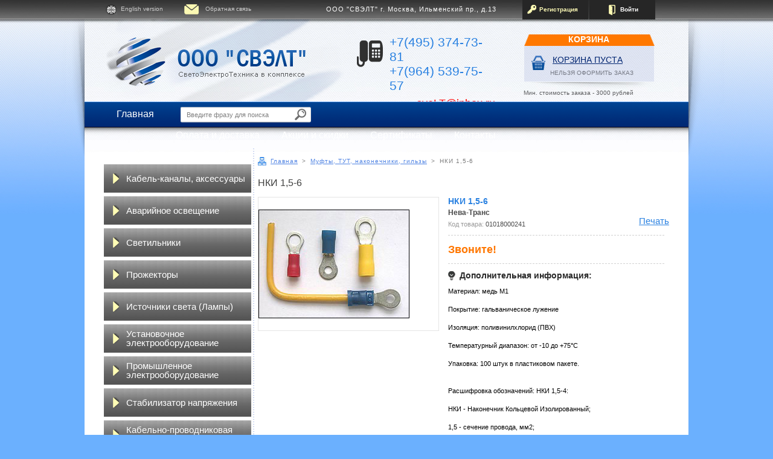

--- FILE ---
content_type: text/html; charset=windows-1251
request_url: https://www.svelt.info/product/nki-15-6-01018000241/
body_size: 7703
content:
<!DOCTYPE html PUBLIC "-//W3C//DTD XHTML 1.0 Transitional//EN"
        "http://www.w3.org/TR/xhtml1/DTD/xhtml1-transitional.dtd">
<html xmlns="http://www.w3.org/1999/xhtml">
<head>

    <link rel="icon" href="/favicon.ico" type="image/x-icon">

    <meta http-equiv="Content-Type" content="text/html; charset=windows-1251"/>
    <meta name="yandex-verification" content="6bd2be0f8efc2f44"/>


    <link rel="stylesheet" type="text/css" href="/css/styles.css"/>
    <link rel="stylesheet" type="text/css" href="/css/template_styles.css"/>
    <!--[if lte IE 9]>
    <link rel="stylesheet" type="text/css" href="ie.css"/>
    <![endif]-->

    <script type="text/javascript" src="/js/jquery-1.7.1.min.js"></script>
    <script type="text/javascript" src="/js/jquery.jcarousel.js"></script>
    <script type="text/javascript" src="/js/jquery.selectBox.js"></script>
    <script type="text/javascript" src="/js/jquery.maskedinput.js"></script>
    <script type="text/javascript" src="/js/test.js"></script>

            <title> НКИ 1,5-6 НКИ 1,5-6 Нева-Транс - «СВЭЛТ»</title>
    
                <meta name="description" content=" НКИ 1,5-6 НКИ 1,5-6 купить в Москве. Заказать данный товар можно по телефону +7(495) 374-73-81 или online. Доставка по России. Полное описание товара, фото, цена." />
    <link href="/bitrix/templates/new/styles.css" type="text/css" rel="stylesheet" />
<link href="/bitrix/templates/new/template_styles.css" type="text/css" rel="stylesheet" />
    
    
</head>

<body>


<div id="wrapper">

    <div id="top">
        <a class="en" href="/company/english.php">English version</a>
        <!--noindex--><a class="feedback" href="/feedback.php" rel="nofollow">Обратная связь</a><!--/noindex-->

                    <div class="right-side">
                <a class="reg" href="/user/reg.php">Регистрация</a>
                <a class="enter" href="/user/auth.php">Войти</a>
            </div><!--end right-side-->
        
        <div class="adress">ООО "СВЭЛТ" г. Москва, Ильменский пр., д.13</div>
        <div class="clear"></div>
    </div><!--end top-->

    <div id="header">
        <a class="logo" href="/">&nbsp;</a>

        <div class="minicart">
            


<h3>КОРЗИНА</h3>
<a class="cart-icon" href="/order/">&nbsp;</a>
  <a class="emputy-link" href="/order/">Корзина пуста</a>
  <a class="oform of22" href="/order/">НЕЛЬЗЯ ОФОРМИТЬ ЗАКАЗ</a>
<div class="desq">Мин. стоимость заказа - 3000 рублей</div>
        </div>

        <div class="contacts">
<div class="phones">
<p><span>+7(495) 374-73-81</span></p>
<p><span>+7(964) 539-75-57</span></p>
</div>
<a class="mail" href="mailto:svelt@inbox.ru, SveltRES@ya.ru">sveLT@inbox.ru</a>
<div class="grafic"><em>График работы:</em> пн. - пт. с <span>9:00</span> до <span>18:00</span></div>
</div><!--end contacts-->
        <div class="clear"></div>
    </div><!--end header-->

    <div id="topmenu-bg">

        
<div class="search">
<form action="/catalog/search.php" method="get">
<input type="hidden" name="PAGEN_1" value="1">
<input type="text" name="query" class="inputbox" value="Введите фразу для поиска" onblur="if(this.value=='') this.value='Введите фразу для поиска';" onfocus="if(this.value=='Введите фразу для поиска') this.value='';" />
<input type="submit" value="Поиск" class="button" />
</form>
</div><!--end search-->
        <div class="topmenu">
<ul>
  <li>
    <a  href="/">
      Главная    </a>
  </li>
  <li>
    <a  href="/company/delivery.php">
      Оплата и доставка    </a>
  </li>
  <li>
    <a  href="/catalog/actions.php">
      Акции и скидки    </a>
  </li>
  <li>
    <a  href="/catalog/cert.php">
      Сертификаты    </a>
  </li>
  <li>
    <a  href="/company/contact.php">
      Контакты    </a>
  </li>
</ul>
</div><!--end topmenu-->
        <div class="clear"></div>
    </div><!--end topmenu-bg-->

    <div id="main">
        <table cellpadding="0" cellspacing="0" border="0" class="karkas">
            <tr>
                                    <td class="left">

                                                                            <script type="text/javascript">
$(document).ready(function() {
	//$("select").selectBox();
});
</script>

<div class="left-menu2">
<ul class="accordion">

      <li class="deeper">
      <a href="#" >
        Кабель-каналы, аксессуары      </a>
    <ul >
                 <li>
        <a href="/category/Korob-plastikovii/" >
          Кабель-каналы        </a>
       </li>
                                           <li>
        <a href="/category/Support-ramka-karkas-nakladka/" >
          Рамка суппорт накладная каркас        </a>
       </li>
                       <li>
        <a href="/category/Rozetki-kabel-kanala/" >
          Розетки для кабель канала        </a>
       </li>
                                                                                                                                                                                                                                                                                                                                                                                                                                                                                                                                                                                                                                                                                                                                                                                                                                                                                                                                                                                </ul>
    </li>
      <li class="deeper">
      <a href="#" >
        Аварийное освещение      </a>
    <ul >
                                                                                                                                                                                                                                   <li>
        <a href="/category/svetilniki-avariinie-kombinirovannii/" >
          Аварийные светильники комбинированные, универсальные        </a>
       </li>
                       <li>
        <a href="/category/svetilniki-avariinie-nepostoyannie/" >
          Аварийные светильники непостоянные        </a>
       </li>
                       <li>
        <a href="/category/svetilniki-avariinie-postoyannie/" >
          Аварийные светильники постоянные        </a>
       </li>
                       <li>
        <a href="/category/svetilniki-avariinie-centralizovanii/" >
          Аварийные светильники централизованные        </a>
       </li>
                                                                                                                                                                             <li>
        <a href="/category/BAP-sistema/" >
          Блок аварийного питания (система)        </a>
       </li>
                                                                                   <li>
        <a href="/category/Znaki-bezopasnosti/" >
          Знаки безопасности        </a>
       </li>
                                                                                                                                                                                                                                                                                                                                                                                                                                                                                                                                  </ul>
    </li>
      <li class="deeper">
      <a href="#" >
        Светильники      </a>
    <ul >
                                                                                                                                                                                                               <li>
        <a href="/category/svetodiodnaya-panel/" >
          Светодиодная панель        </a>
       </li>
                       <li>
        <a href="/category/Svetilniki-svetodiodnie/" >
          Светодиодные светильники        </a>
       </li>
                                                                         <li>
        <a href="/category/Svetilniki-vstraivaemie/" >
          Встраиваемые светильники        </a>
       </li>
                       <li>
        <a href="/category/Svetilniki-vzrivozaschischenie/" >
          Взрывозащищенные светильники        </a>
       </li>
                       <li>
        <a href="/category/Svetilniki-konsolnie/" >
          Консольные (уличные) светильники        </a>
       </li>
                       <li>
        <a href="/category/Svetilniki-nakladnie/" >
          Накладные (потолочные) светильники        </a>
       </li>
                                           <li>
        <a href="/category/Svetilniki-nastolnie/" >
          Настольные светильники        </a>
       </li>
                       <li>
        <a href="/category/Svetilniki-perenosnie/" >
          Переносные светильники        </a>
       </li>
                       <li>
        <a href="/category/Svetilniki-podvesnie/" >
          Подвесные светильники        </a>
       </li>
                       <li>
        <a href="/category/Svetilniki-grilyato/" >
          Светильники Грильято        </a>
       </li>
                                 <li>
        <a href="/category/Aksessuari/" >
          Аксессуары        </a>
       </li>
                                 <li>
        <a href="/category/Baktericidnie-recirkulyator/" >
          Бактерицидные светильники рециркуляторы         </a>
       </li>
                                 <li>
        <a href="/category//" >
          Блок питания, драйвер        </a>
       </li>
                                                                                             <li>
        <a href="/category/Kardanie-svetilniki/" >
          Карданные светильники        </a>
       </li>
                                                               <li>
        <a href="/category/Lineinie-svetilniki/" >
          Линейные светильники        </a>
       </li>
                                                                                                                                                                                                                               <li>
        <a href="/category/Trekovie-svetilniki-dlya-shinoprovoda/" >
          Трековые светильники для шинопровода        </a>
       </li>
                                                                         <li>
        <a href="/category/Fotorele/" >
          Фотореле        </a>
       </li>
                                                                                                                                                                              </ul>
    </li>
      <li class="deeper">
      <a href="#" >
        Прожекторы      </a>
    <ul >
                           <li>
        <a href="/category/Prozektor-LED/" >
          Светодиодные прожекторы        </a>
       </li>
                                                                                             <li>
        <a href="/category/Prozektor-Exd/" >
          Взрывозащищенные прожекторы        </a>
       </li>
                                                                                                                                                                                                                                                                                                                                                                                                                                                                                                                                                                                                                                                                                                                                                                                                                                                                                                                              </ul>
    </li>
      <li class="deeper">
      <a href="#" >
        Источники света (Лампы)      </a>
    <ul >
                                                                             <li>
        <a href="/category/Lamps-svetodiodnie/" >
          Светодиодные лампы        </a>
       </li>
                       <li>
        <a href="/category/Lamps-KLL/" >
          Компактные люминесцентные лампы        </a>
       </li>
                                           <li>
        <a href="/category/Lamps-luminiscentnie/" >
          Лампы люминесцентные        </a>
       </li>
                       <li>
        <a href="/category/Lamps-MGL/" >
          Металлогалогеновые лампы        </a>
       </li>
                                 <li>
        <a href="/category/Lamps-DNaT/" >
          Натриевые лампы        </a>
       </li>
                       <li>
        <a href="/category/Lamps-DRL/" >
          Ртутные лампы        </a>
       </li>
                       <li>
        <a href="/category/Lamps-halogen/" >
          Галогенные лампы        </a>
       </li>
                       <li>
        <a href="/category/Lamps-nakalivaniya/" >
          Лампы накаливания        </a>
       </li>
                       <li>
        <a href="/category/Lamps-MO/" >
          Лампы местного освещения        </a>
       </li>
                                                                                                                                                                                                                                                                                                                                                                                                                                                                                                                                                               <li>
        <a href="/category/Retro-lampa/" >
          Ретро-лампы (винтажные)        </a>
       </li>
                                                                                                                                                                                                                                                                                            </ul>
    </li>
      <li class="deeper">
      <a href="#" >
        Установочное электрооборудование      </a>
    <ul >
                                                                                                                                                                                                                                                                                                                                                                                                                                                                                   <li>
        <a href="/category/Dimmeryi/" >
          Диммеры        </a>
       </li>
                                                               <li>
        <a href="/category/Klemmi-shini/" >
          Клеммы, шины        </a>
       </li>
                       <li>
        <a href="/category/Korobki-video-nabludeniya/" >
          Коробки монтажные для камер видеонаблюдения        </a>
       </li>
                       <li>
        <a href="/category/Korobki-plastikovie-OKL/" >
          Коробки пластиковые огнестойкие        </a>
       </li>
                                                                                                                                                                                                                                                                                                                                                       <li>
        <a href="/category/Schiti-plastic/" >
          Щиты, корпуса пластиковые модульные        </a>
       </li>
                                                                                                                                      </ul>
    </li>
      <li class="deeper">
      <a href="#" >
        Промышленное электрооборудование      </a>
    <ul >
                                                                                                                                                                                                                                                                                                                                                                                                                                                                                                                                                                                                                                                                                                                                                                                     <li>
        <a href="/category/Schetchik-elenergii/" >
          Счетчики электроэнергии        </a>
       </li>
                                                                                                                                                                                                                                                    </ul>
    </li>
      <li class="deeper">
      <a href="#" >
        Стабилизатор напряжения      </a>
    <ul >
                                                                                                                                                                                                                                                                                                                                                                                                                                                                                                                                                                                                                                                                                 <li>
        <a href="/category/Stabilizatori-odnofaznie/" >
          Однофазные стабилизаторы        </a>
       </li>
                                                                                                                                                                                                                                                                                                                                                        </ul>
    </li>
      <li class="deeper">
      <a href="#" >
        Кабельно-проводниковая продукция      </a>
    <ul >
                                                                                                                                                                                                                                                                                                                                                                                                                                                     <li>
        <a href="/category/Vitaya-para/" >
          Витая пара        </a>
       </li>
                                 <li>
        <a href="/category/Derzatel-cabelya/" >
          Держатель кабеля        </a>
       </li>
                                                     <li>
        <a href="/category/Kabel-silovoi/" >
          Кабель        </a>
       </li>
                                                                                                                                                         <li>
        <a href="/category/Mufti/" >
          Муфты, ТУТ, наконечники, гильзы        </a>
       </li>
                                                               <li>
        <a href="/category/Provod-montagnii/" >
          Провода монтажные        </a>
       </li>
                       <li>
        <a href="/category/Emal-provod/" >
          Провода эмалированные        </a>
       </li>
                                                                                                                                                                                                                                                                                                                </ul>
    </li>
      <li class="deeper">
      <a href="#" >
        Гирлянды      </a>
    <ul >
                                                                                                                                                                                                                                                                                                                                                                                                                                                               <li>
        <a href="/category/GirlE27/" >
          Гирлянды E27        </a>
       </li>
                                                                                                                                                                                                                                                                                                                                                                                                                                                                                                                                                                          </ul>
    </li>
      <li class="deeper">
      <a href="#" >
        Колонны лючки башенки боксы      </a>
    <ul >
                                                                                                                                                                                                                                                                                                                                                                                                                                                                                                                                                                                                                                                                                                                                                                                                                                                                                                                                                                                                                            </ul>
    </li>
      <li class="deeper">
      <a href="#" >
        Лотки металлические      </a>
    <ul >
                                                                                                                                                                                                                                                                                                                                                                                                                                                                                                                                                                                                 <li>
        <a href="/category/Lotok-metall-Ntperforirovannii/" >
          Лоток металлический неперфорированный        </a>
       </li>
                       <li>
        <a href="/category/Lotok-metall-Perforirovannii/" >
          Лоток металлический перфорированный        </a>
       </li>
                       <li>
        <a href="/category/Lotok-metall-Provolochnii/" >
          Лоток металлический проволочный        </a>
       </li>
                                                                                                                                                                                                                                                                                                                                                                                                                    </ul>
    </li>
      <li class="deeper">
      <a href="#" >
        Низковольтное оборудование      </a>
    <ul >
                                                                                                                                                                                                                                                                                                                                                                                         <li>
        <a href="/category/Avtmaticheskie-vikluchateli/" >
          Автоматические выключатели (модульные)        </a>
       </li>
                                                                                                                 <li>
        <a href="/category/Dif-avtomati/" >
          Дифферинциальные автоматические выключатели        </a>
       </li>
                                                                                                                                                                                       <li>
        <a href="/category/limiter-power/" >
          Ограничители мощности         </a>
       </li>
                                                                                             <li>
        <a href="/category/Rubilniki-razediniteli/" >
          Рубильники разъединители        </a>
       </li>
                                                                                             <li>
        <a href="/category/UZO/" >
          Устройства защитного отключения (УЗО)        </a>
       </li>
                       <li>
        <a href="/category/UZDP/" >
          Устройство защиты от дугового пробоя         </a>
       </li>
                                                                                                                                                                                        </ul>
    </li>
      <li class="deeper">
      <a href="#" >
        Пускорегулирующая аппаратура (ПРА)      </a>
    <ul >
                                                                                                                                                                                                                                                                                                                                                                                                                                                                                                                                                                                                                                                                                                                                                                                                                                                                                                                       <li>
        <a href="/category/EPRA/" >
          Электронное ПРА (ЭПРА)        </a>
       </li>
                                                                                                                  </ul>
    </li>
      <li class="deeper">
      <a href="#" >
        Трубы      </a>
    <ul >
                                                                                                                                                                                                                                                                                                                                                                                                             <li>
        <a href="/category/Aksessur-truba/" >
          Аксессуары к трубе        </a>
       </li>
                                                                                                                                                                                                                                                                                                                                                                                                         <li>
        <a href="/category/truba-PVH-gibkaya/" >
          Труба ПВХ гофрированная гибкая        </a>
       </li>
                       <li>
        <a href="/category/truba-PPL-gibkaya/" >
          Труба ПЛЛ HFR ОКЛ гофрированная        </a>
       </li>
                       <li>
        <a href="/category/Truba-PND-gibkaya/" >
          Труба ПНД гофрированная гибкая        </a>
       </li>
                                                                                                                                                                                                            </ul>
    </li>
      <li class="deeper">
      <a href="#" >
        Шинопровод и светильники      </a>
    <ul >
                                                                                                                                                                                                                                                                                                                                                                                                                                                                                                                                                                                                                                                                                                                                                                                                                                                                                                                                 <li>
        <a href="/category/Shinoprovod-podvesnoi/" >
          Шинопровод подвесной        </a>
       </li>
                       <li>
        <a href="/category/Shinoprovod-nakladnoi/" >
          Шинопровод накладной        </a>
       </li>
                       <li>
        <a href="/category/Shinoprovod-vstraivaemii/" >
          Шинопровод встраиваемый        </a>
       </li>
                       <li>
        <a href="/category/Shinoprovod-magnitnii-podvesnoi/" >
          Шинопровод магнитный подвесной        </a>
       </li>
                       <li>
        <a href="/category/Shinoprovod-magnitnii-nakladnoi/" >
          Шинопровод магнитный накладной        </a>
       </li>
                       <li>
        <a href="/category/Shioprovod-magnitnii-vstraivaemii/" >
          Шинопровод магнитный встраиваемый        </a>
       </li>
                       <li>
        <a href="/category/Svetilniki-odnofaznogo-shinoprovoda/" >
          Светильники для однофазного шинопровода        </a>
       </li>
                       <li>
        <a href="/category/Svetilniki-trehfaznogo-shinoprovoda/" >
          Светильники для трехфазного шинопровода        </a>
       </li>
                       <li>
        <a href="/category/Svetilnik-odnofazni-mag-shinoprovod/" >
          Светильники для однофазного магнитного шинопровода        </a>
       </li>
                       <li>
        <a href="/category/Svetilniki-trehfaznii-mag-shinoprovod/" >
          Светильники для трехфазного магнитного шинопровода        </a>
       </li>
              </ul>
    </li>
      <li class="deeper">
      <a href="#" >
        Щитовое оборудование      </a>
    <ul >
                                                                                                                                                                                                                                                                                                                                                                                                                                                                                                                                                                   <li>
        <a href="/category/ShchRn-met/" >
          Корпус металлический ЩРн        </a>
       </li>
                                                                                                                                                                                                                                                                                                               <li>
        <a href="/category/Schiti-upravleniya/" >
          Шкафы управления и учета        </a>
       </li>
                       <li>
        <a href="/category/IT-korpusa/" >
          Щиты IT корпуса        </a>
       </li>
                                                                                                                                                          </ul>
    </li>
  
</ul>
</div><!--end left-menu-->                        
                        
                                                    <div class="tovary-sravnenie">
                                
                            </div><!--end tovary-sravnenie-->
                        
                    </td><!--end left-->
                                <td class="middle">

                    <div class="breadcrumbs"><a class="sitemap" href="/">&nbsp;</a><a href="/">Главная</a> <span>></span><a href="/category/Mufti/">Муфты, ТУТ, наконечники, гильзы</a> <span>></span><span> НКИ 1,5-6</span><div class="clear"></div></div>
                    <div id="content">

                                                <!--begin workarea-->


<script type="text/javascript" src="//yandex.st/share/share.js" charset="utf-8"></script>


    
    <h1> НКИ 1,5-6</h1>

    <div id="product-detail">
        <div class="desq-block">

            <div class="left-side">
                <div class="left-side-box">
                    <script type="text/javascript">
function ImgShw(ID, width, height, alt)
{
	var scroll = "no";
	var top=0, left=0;
	if(width > screen.width-10 || height > screen.height-28) scroll = "yes";
	if(height < screen.height-28) top = Math.floor((screen.height - height)/2-14);
	if(width < screen.width-10) left = Math.floor((screen.width - width)/2-5);
	width = Math.min(width, screen.width-10);
	height = Math.min(height, screen.height-28);
	var wnd = window.open("","","scrollbars="+scroll+",resizable=yes,width="+width+",height="+height+",left="+left+",top="+top);
	wnd.document.write(
		"<html><head>"+
		"<"+"script type=\"text/javascript\">"+
		"function KeyPress()"+
		"{"+
		"	if(window.event.keyCode == 27) "+
		"		window.close();"+
		"}"+
		"</"+"script>"+
		"<title>"+(alt == ""? "Картинка":alt)+"</title></head>"+
		"<body topmargin=\"0\" leftmargin=\"0\" marginwidth=\"0\" marginheight=\"0\" onKeyPress=\"KeyPress()\">"+
		"<img src=\""+ID+"\" border=\"0\" alt=\""+alt+"\" />"+
		"</body></html>"
	);
	wnd.document.close();
}
</script><a title="Увеличить" onclick="ImgShw('/upload/iblock/3ab/imgnki.jpg','250','180', ''); return false;" href="/upload/iblock/3ab/imgnki.jpg" target=_blank><img src="/upload/iblock/3ab/imgnki.jpg" title='НКИ 1,5-6' alt=' НКИ 1,5-6' width=250 height=180 /></a>                </div>
                                <style>
                    .left-side {
                        padding: 0 !important;
                        border: 0 !important;
                    }

                    .left-side-box {
                        padding: 20px 0;
                        border: 1px solid #e4e4e4;
                    }

                    .left-side-list {
                        padding: 0;
                        margin: 0;
                        list-style: none;
                    }

                    .left-side-list > li {
                        float: left;
                        border: 1px solid #e4e4e4;
                        margin: 3px;
                        width: 90px;
                        height: 90px;
                        background-size: contain;
                        background-position: center;
                        background-repeat: no-repeat;
                    }

                    .left-side-list > li:hover {
                        border: 1px solid blue;
                        cursor: pointer
                    }
                </style>
            </div>

            <div class="right-side">
                <a class="print-link" href="/catalog/print.php?ID=01018000241" target="_blank">Печать</a>

                <h2>НКИ 1,5-6</h2>
                <div class="manufacturer">Нева-Транс</div>
                <div class="product_sku">Код товара: <span>01018000241</span></div>


                <style>
                    .info-price-buy {
                        height: 24px;
                    }

                    #product-detail .desq-block .right-side .info .price {
                        float: left;
                        width: 49%;
                        font-size: 18px;
                        line-height: 24px;
                        color: #ff7701;
                        font-weight: bold;
                        text-align: left;
                        margin: 0;
                    }

                    #product-detail .desq-block .right-side .info .buy {
                        float: right;
                        width: 49%;
                        text-align: right;
                    }

                    #product-detail .desq-block .right-side .info .buy .bottom-part {
                        margin: 0
                    }
                </style>

                <div class="info info-price-buy">
                    <div class="price">
                        Звоните!                                                <span class="old-price"><del></del></span>
                                            </div>
                                    </div>
                

                <div class="info">
                    <h3>Дополнительная информация:</h3>
                    <p>Материал: медь М1<br />
<br />
Покрытие: гальваническое лужение<br />
<br />
Изоляция: поливинилхлорид &#40;ПВХ&#41;<br />
<br />
Температурный диапазон: от -10 до &#43;75°С<br />
<br />
Упаковка: 100 штук в пластиковом пакете.<br />
 <br />
<br />
Расшифровка обозначений: НКИ 1,5-4:<br />
<br />
НКИ - Наконечник Кольцевой Изолированный;<br />
<br />
1,5 - сечение провода, мм2;<br />
<br />
4 - диаметр отверстия под винт, мм.</p>

                    <p style="color:orange; margin-top: 10px; font-weight: bold">
                        Если этот товар Вам не подошел, обратите внимание на другие товары в разделе
                        <a href="/category/Mufti/">Муфты, ТУТ, наконечники, гильзы</a>
                        нашего интернет-магазина
                    </p>

                    
                                        
                    <br>
                    <div class="yashare-auto-init" data-yashareL10n="ru"
                         data-yashareQuickServices="vkontakte,facebook,twitter,odnoklassniki,yaru,gplus,lj"
                         data-yashareTheme="counter"></div>

                    <!--
                    <h4>Информация о сроках и способах доставки</h4>
                    <p><span>Доставка осуществляется табилизатор напряжения для газовых котлов и бытовых электроприб...</span></p>
                     -->
                </div>

            </div><!--end right-side-->

            <div class="clear"></div>
        </div><!--end desq-block-->


        <dl class="tabs">
            <dt class="selected"><span>Характеристики</span></dt>
            <dd class="selected">
                <div class="tab-content">
                    
                    
                                                    <p class="blue">
          <span>
            Производитель:
          </span>
                                <em>
                                    Нева-Транс                                </em>
                            </p>
                                                    
                    
                                                    <p >
          <span>
            Артикул производителя:
          </span>
                                <em>
                                    НКИ 1,5-6                                </em>
                            </p>
                                                    
                    
                                                    <p class="blue">
          <span>
            B, mm:
          </span>
                                <em>
                                    11,6                                </em>
                            </p>
                                                    
                    
                                                    <p >
          <span>
            D, mm :
          </span>
                                <em>
                                    6,4                                </em>
                            </p>
                                                    
                    
                                                    <p class="blue">
          <span>
            d, mm:
          </span>
                                <em>
                                    1,7                                </em>
                            </p>
                                                    
                    
                                                    <p >
          <span>
            L, mm:
          </span>
                                <em>
                                    22,4                                </em>
                            </p>
                                                    
                    
                                                    <p class="blue">
          <span>
            l, mm:
          </span>
                                <em>
                                    11                                </em>
                            </p>
                                                    
                    
                                                    <p >
          <span>
            ГОСТ:
          </span>
                                <em>
                                    красный                                </em>
                            </p>
                                                    
                    
                                                    <p class="blue">
          <span>
            Огнестойкость:
          </span>
                                <em>
                                    0,5-1,5                                </em>
                            </p>
                                                    
                    
                                                    <p >
          <span>
            Страна производства:
          </span>
                                <em>
                                    Россия                                </em>
                            </p>
                                                    
                    
                        
                    
                        
                                    </div>
            </dd>

            
                            <dt><span>Размеры</span></dt>
                <dd>
                    <div class="tab-content">
                        <img src="/upload/iblock/908/nki.gif" alt="Размеры. Схема"/>
                    </div>
                </dd>
            
            
        </dl><!--end tabs-->

    </div><!--end product-detail-->


    
    




<img src="https://dev.svelt.info/bitrix/spread.php?s=QklUUklYX1NNX1NBTEVfVUlEATIzOTY4NjkxATE4MDEwMTAxMjIBLwEBAg%3D%3D&amp;k=6800d4a5c3b9655d7e1dc1a64a69dd4f" alt="" style="width:0px; height:0px; position:absolute; left:-1px; top:-1px;" />
<img src="https://demo.svelt.info/bitrix/spread.php?s=QklUUklYX1NNX1NBTEVfVUlEATIzOTY4NjkxATE4MDEwMTAxMjIBLwEBAg%3D%3D&amp;k=6800d4a5c3b9655d7e1dc1a64a69dd4f" alt="" style="width:0px; height:0px; position:absolute; left:-1px; top:-1px;" />
<img src="https://old.svelt.info/bitrix/spread.php?s=QklUUklYX1NNX1NBTEVfVUlEATIzOTY4NjkxATE4MDEwMTAxMjIBLwEBAg%3D%3D&amp;k=6800d4a5c3b9655d7e1dc1a64a69dd4f" alt="" style="width:0px; height:0px; position:absolute; left:-1px; top:-1px;" />
<!--end workarea-->

</div><!--end content-->
</td><!--end middle-->
</tr>
</table>
</div><!--end main-->
<div id="subfooter"></div>
</div><!--end wrapper-->

<div id="footer">
    <div class='foot'>

        <div class="phones">
            <p><span></span>+7(495) 374-73-81</p>
            <p><span></span>+7(964) 539-75-57</p>

        </div><!--end phones-->

        <div class="foot-menu">
            <ul>
                <li><a href="/company/news.php">Новости</a></li>
                <li><a href="/catalog/guide.php">Справочники</a></li>
                <li><a href="/company/">О компании</a></li>
                <li><a href="/catalog/pricelist.php">Прайс-лист</a></li>
            </ul>
        </div><!--end foot-menu-->

        <div class="copy" style="padding-top:20px">Цены на сайте не являются публичной офертой</div>

        <div class="clear"></div>

        <div class='adress'>
            ООО "СВЭЛТ" г. Москва, Ильменский пр., д.13
        </div>
        <!--noindex--><a class="letter" href="/feedback.php" rel="nofollow">Обратная связь</a><!--/noindex-->
        <div class="copy">© СВЭЛТ, 2007-2026 Все права защищены</div>
        <div class="clear"></div>
    </div><!--end foot-->
</div><!--end footer-->


<!-- Yandex.Metrika counter -->
<script type="text/javascript" >
    (function(m,e,t,r,i,k,a){m[i]=m[i]||function(){(m[i].a=m[i].a||[]).push(arguments)};
        m[i].l=1*new Date();k=e.createElement(t),a=e.getElementsByTagName(t)[0],k.async=1,k.src=r,a.parentNode.insertBefore(k,a)})
    (window, document, "script", "https://mc.yandex.ru/metrika/tag.js", "ym");

    ym(14703745, "init", {
        clickmap:true,
        trackLinks:true,
        accurateTrackBounce:true,
        webvisor:true
    });
</script>
<noscript><div><img src="https://mc.yandex.ru/watch/14703745" style="position:absolute; left:-9999px;" alt="" /></div></noscript>
<!-- /Yandex.Metrika counter -->

</body>
</html>
<!--end footer.php-->